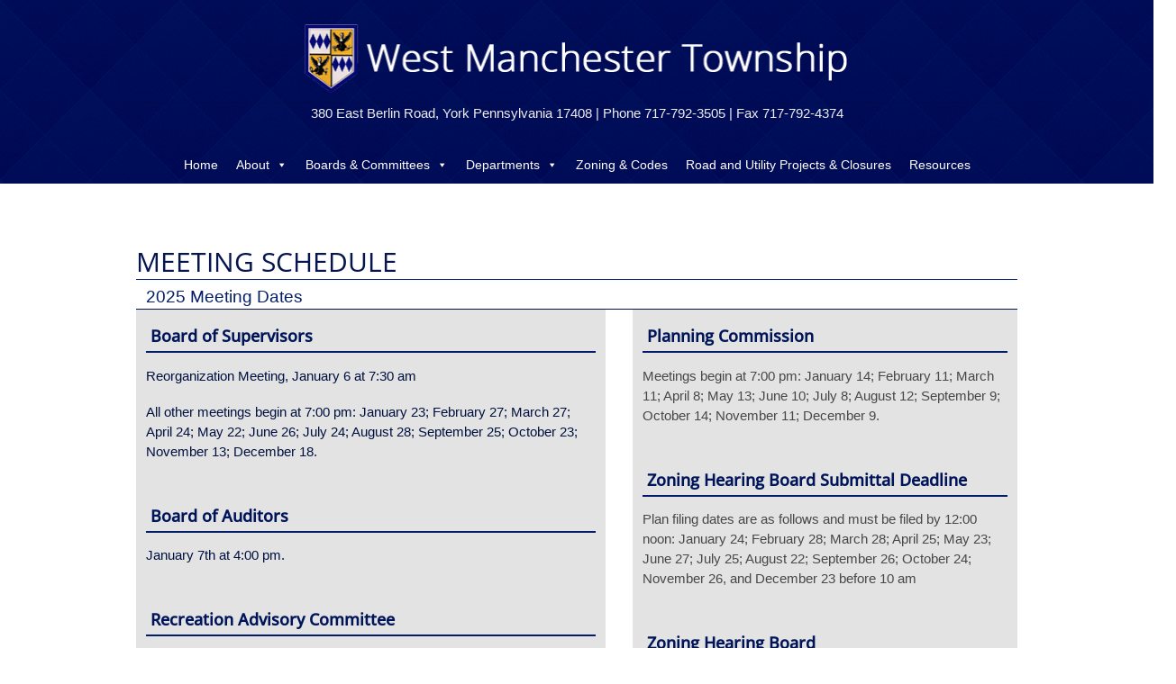

--- FILE ---
content_type: text/plain
request_url: https://www.google-analytics.com/j/collect?v=1&_v=j102&a=1725199076&t=pageview&_s=1&dl=https%3A%2F%2Fwww.westmanchestertownship.com%2Fmeeting-schedule%2F&ul=en-us%40posix&dt=Meeting%20Schedule%20%E2%80%93%20West%20Manchester%20Township&sr=1280x720&vp=1280x720&_u=IEBAAEABAAAAACAAI~&jid=447320450&gjid=1066977927&cid=680654168.1768980444&tid=UA-84940510-1&_gid=1013610070.1768980444&_r=1&_slc=1&z=366516603
body_size: -455
content:
2,cG-0HX9ZTEBY4